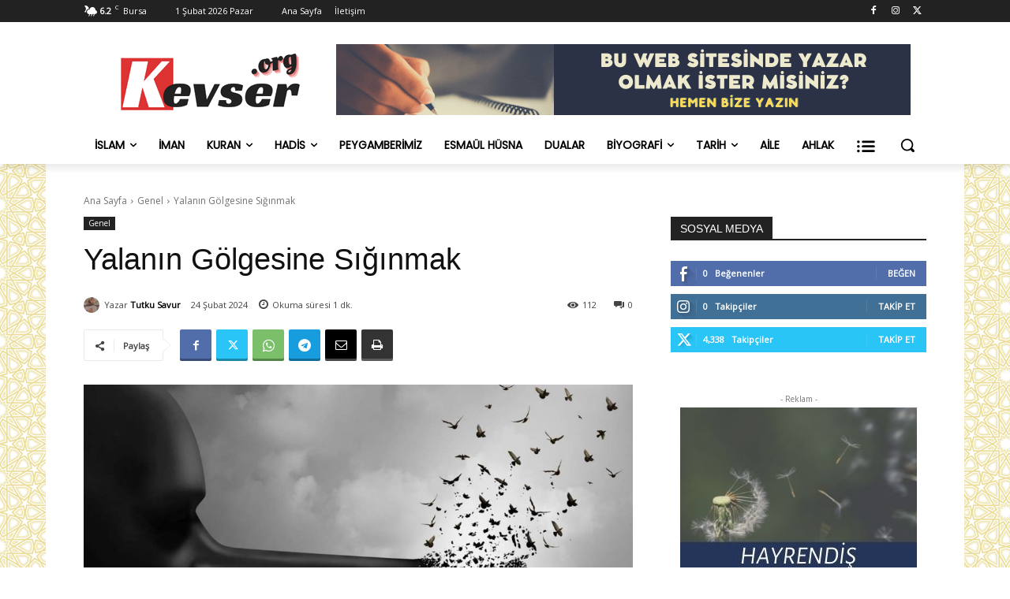

--- FILE ---
content_type: text/html; charset=utf-8
request_url: https://www.google.com/recaptcha/api2/anchor?ar=1&k=6LcGCAsrAAAAAPuUeLJiK_R6DuXwsrNC8Bvws3R8&co=aHR0cHM6Ly93d3cua2V2c2VyLm9yZzo0NDM.&hl=en&v=N67nZn4AqZkNcbeMu4prBgzg&size=invisible&anchor-ms=20000&execute-ms=30000&cb=wi6jaf8f3ofb
body_size: 48738
content:
<!DOCTYPE HTML><html dir="ltr" lang="en"><head><meta http-equiv="Content-Type" content="text/html; charset=UTF-8">
<meta http-equiv="X-UA-Compatible" content="IE=edge">
<title>reCAPTCHA</title>
<style type="text/css">
/* cyrillic-ext */
@font-face {
  font-family: 'Roboto';
  font-style: normal;
  font-weight: 400;
  font-stretch: 100%;
  src: url(//fonts.gstatic.com/s/roboto/v48/KFO7CnqEu92Fr1ME7kSn66aGLdTylUAMa3GUBHMdazTgWw.woff2) format('woff2');
  unicode-range: U+0460-052F, U+1C80-1C8A, U+20B4, U+2DE0-2DFF, U+A640-A69F, U+FE2E-FE2F;
}
/* cyrillic */
@font-face {
  font-family: 'Roboto';
  font-style: normal;
  font-weight: 400;
  font-stretch: 100%;
  src: url(//fonts.gstatic.com/s/roboto/v48/KFO7CnqEu92Fr1ME7kSn66aGLdTylUAMa3iUBHMdazTgWw.woff2) format('woff2');
  unicode-range: U+0301, U+0400-045F, U+0490-0491, U+04B0-04B1, U+2116;
}
/* greek-ext */
@font-face {
  font-family: 'Roboto';
  font-style: normal;
  font-weight: 400;
  font-stretch: 100%;
  src: url(//fonts.gstatic.com/s/roboto/v48/KFO7CnqEu92Fr1ME7kSn66aGLdTylUAMa3CUBHMdazTgWw.woff2) format('woff2');
  unicode-range: U+1F00-1FFF;
}
/* greek */
@font-face {
  font-family: 'Roboto';
  font-style: normal;
  font-weight: 400;
  font-stretch: 100%;
  src: url(//fonts.gstatic.com/s/roboto/v48/KFO7CnqEu92Fr1ME7kSn66aGLdTylUAMa3-UBHMdazTgWw.woff2) format('woff2');
  unicode-range: U+0370-0377, U+037A-037F, U+0384-038A, U+038C, U+038E-03A1, U+03A3-03FF;
}
/* math */
@font-face {
  font-family: 'Roboto';
  font-style: normal;
  font-weight: 400;
  font-stretch: 100%;
  src: url(//fonts.gstatic.com/s/roboto/v48/KFO7CnqEu92Fr1ME7kSn66aGLdTylUAMawCUBHMdazTgWw.woff2) format('woff2');
  unicode-range: U+0302-0303, U+0305, U+0307-0308, U+0310, U+0312, U+0315, U+031A, U+0326-0327, U+032C, U+032F-0330, U+0332-0333, U+0338, U+033A, U+0346, U+034D, U+0391-03A1, U+03A3-03A9, U+03B1-03C9, U+03D1, U+03D5-03D6, U+03F0-03F1, U+03F4-03F5, U+2016-2017, U+2034-2038, U+203C, U+2040, U+2043, U+2047, U+2050, U+2057, U+205F, U+2070-2071, U+2074-208E, U+2090-209C, U+20D0-20DC, U+20E1, U+20E5-20EF, U+2100-2112, U+2114-2115, U+2117-2121, U+2123-214F, U+2190, U+2192, U+2194-21AE, U+21B0-21E5, U+21F1-21F2, U+21F4-2211, U+2213-2214, U+2216-22FF, U+2308-230B, U+2310, U+2319, U+231C-2321, U+2336-237A, U+237C, U+2395, U+239B-23B7, U+23D0, U+23DC-23E1, U+2474-2475, U+25AF, U+25B3, U+25B7, U+25BD, U+25C1, U+25CA, U+25CC, U+25FB, U+266D-266F, U+27C0-27FF, U+2900-2AFF, U+2B0E-2B11, U+2B30-2B4C, U+2BFE, U+3030, U+FF5B, U+FF5D, U+1D400-1D7FF, U+1EE00-1EEFF;
}
/* symbols */
@font-face {
  font-family: 'Roboto';
  font-style: normal;
  font-weight: 400;
  font-stretch: 100%;
  src: url(//fonts.gstatic.com/s/roboto/v48/KFO7CnqEu92Fr1ME7kSn66aGLdTylUAMaxKUBHMdazTgWw.woff2) format('woff2');
  unicode-range: U+0001-000C, U+000E-001F, U+007F-009F, U+20DD-20E0, U+20E2-20E4, U+2150-218F, U+2190, U+2192, U+2194-2199, U+21AF, U+21E6-21F0, U+21F3, U+2218-2219, U+2299, U+22C4-22C6, U+2300-243F, U+2440-244A, U+2460-24FF, U+25A0-27BF, U+2800-28FF, U+2921-2922, U+2981, U+29BF, U+29EB, U+2B00-2BFF, U+4DC0-4DFF, U+FFF9-FFFB, U+10140-1018E, U+10190-1019C, U+101A0, U+101D0-101FD, U+102E0-102FB, U+10E60-10E7E, U+1D2C0-1D2D3, U+1D2E0-1D37F, U+1F000-1F0FF, U+1F100-1F1AD, U+1F1E6-1F1FF, U+1F30D-1F30F, U+1F315, U+1F31C, U+1F31E, U+1F320-1F32C, U+1F336, U+1F378, U+1F37D, U+1F382, U+1F393-1F39F, U+1F3A7-1F3A8, U+1F3AC-1F3AF, U+1F3C2, U+1F3C4-1F3C6, U+1F3CA-1F3CE, U+1F3D4-1F3E0, U+1F3ED, U+1F3F1-1F3F3, U+1F3F5-1F3F7, U+1F408, U+1F415, U+1F41F, U+1F426, U+1F43F, U+1F441-1F442, U+1F444, U+1F446-1F449, U+1F44C-1F44E, U+1F453, U+1F46A, U+1F47D, U+1F4A3, U+1F4B0, U+1F4B3, U+1F4B9, U+1F4BB, U+1F4BF, U+1F4C8-1F4CB, U+1F4D6, U+1F4DA, U+1F4DF, U+1F4E3-1F4E6, U+1F4EA-1F4ED, U+1F4F7, U+1F4F9-1F4FB, U+1F4FD-1F4FE, U+1F503, U+1F507-1F50B, U+1F50D, U+1F512-1F513, U+1F53E-1F54A, U+1F54F-1F5FA, U+1F610, U+1F650-1F67F, U+1F687, U+1F68D, U+1F691, U+1F694, U+1F698, U+1F6AD, U+1F6B2, U+1F6B9-1F6BA, U+1F6BC, U+1F6C6-1F6CF, U+1F6D3-1F6D7, U+1F6E0-1F6EA, U+1F6F0-1F6F3, U+1F6F7-1F6FC, U+1F700-1F7FF, U+1F800-1F80B, U+1F810-1F847, U+1F850-1F859, U+1F860-1F887, U+1F890-1F8AD, U+1F8B0-1F8BB, U+1F8C0-1F8C1, U+1F900-1F90B, U+1F93B, U+1F946, U+1F984, U+1F996, U+1F9E9, U+1FA00-1FA6F, U+1FA70-1FA7C, U+1FA80-1FA89, U+1FA8F-1FAC6, U+1FACE-1FADC, U+1FADF-1FAE9, U+1FAF0-1FAF8, U+1FB00-1FBFF;
}
/* vietnamese */
@font-face {
  font-family: 'Roboto';
  font-style: normal;
  font-weight: 400;
  font-stretch: 100%;
  src: url(//fonts.gstatic.com/s/roboto/v48/KFO7CnqEu92Fr1ME7kSn66aGLdTylUAMa3OUBHMdazTgWw.woff2) format('woff2');
  unicode-range: U+0102-0103, U+0110-0111, U+0128-0129, U+0168-0169, U+01A0-01A1, U+01AF-01B0, U+0300-0301, U+0303-0304, U+0308-0309, U+0323, U+0329, U+1EA0-1EF9, U+20AB;
}
/* latin-ext */
@font-face {
  font-family: 'Roboto';
  font-style: normal;
  font-weight: 400;
  font-stretch: 100%;
  src: url(//fonts.gstatic.com/s/roboto/v48/KFO7CnqEu92Fr1ME7kSn66aGLdTylUAMa3KUBHMdazTgWw.woff2) format('woff2');
  unicode-range: U+0100-02BA, U+02BD-02C5, U+02C7-02CC, U+02CE-02D7, U+02DD-02FF, U+0304, U+0308, U+0329, U+1D00-1DBF, U+1E00-1E9F, U+1EF2-1EFF, U+2020, U+20A0-20AB, U+20AD-20C0, U+2113, U+2C60-2C7F, U+A720-A7FF;
}
/* latin */
@font-face {
  font-family: 'Roboto';
  font-style: normal;
  font-weight: 400;
  font-stretch: 100%;
  src: url(//fonts.gstatic.com/s/roboto/v48/KFO7CnqEu92Fr1ME7kSn66aGLdTylUAMa3yUBHMdazQ.woff2) format('woff2');
  unicode-range: U+0000-00FF, U+0131, U+0152-0153, U+02BB-02BC, U+02C6, U+02DA, U+02DC, U+0304, U+0308, U+0329, U+2000-206F, U+20AC, U+2122, U+2191, U+2193, U+2212, U+2215, U+FEFF, U+FFFD;
}
/* cyrillic-ext */
@font-face {
  font-family: 'Roboto';
  font-style: normal;
  font-weight: 500;
  font-stretch: 100%;
  src: url(//fonts.gstatic.com/s/roboto/v48/KFO7CnqEu92Fr1ME7kSn66aGLdTylUAMa3GUBHMdazTgWw.woff2) format('woff2');
  unicode-range: U+0460-052F, U+1C80-1C8A, U+20B4, U+2DE0-2DFF, U+A640-A69F, U+FE2E-FE2F;
}
/* cyrillic */
@font-face {
  font-family: 'Roboto';
  font-style: normal;
  font-weight: 500;
  font-stretch: 100%;
  src: url(//fonts.gstatic.com/s/roboto/v48/KFO7CnqEu92Fr1ME7kSn66aGLdTylUAMa3iUBHMdazTgWw.woff2) format('woff2');
  unicode-range: U+0301, U+0400-045F, U+0490-0491, U+04B0-04B1, U+2116;
}
/* greek-ext */
@font-face {
  font-family: 'Roboto';
  font-style: normal;
  font-weight: 500;
  font-stretch: 100%;
  src: url(//fonts.gstatic.com/s/roboto/v48/KFO7CnqEu92Fr1ME7kSn66aGLdTylUAMa3CUBHMdazTgWw.woff2) format('woff2');
  unicode-range: U+1F00-1FFF;
}
/* greek */
@font-face {
  font-family: 'Roboto';
  font-style: normal;
  font-weight: 500;
  font-stretch: 100%;
  src: url(//fonts.gstatic.com/s/roboto/v48/KFO7CnqEu92Fr1ME7kSn66aGLdTylUAMa3-UBHMdazTgWw.woff2) format('woff2');
  unicode-range: U+0370-0377, U+037A-037F, U+0384-038A, U+038C, U+038E-03A1, U+03A3-03FF;
}
/* math */
@font-face {
  font-family: 'Roboto';
  font-style: normal;
  font-weight: 500;
  font-stretch: 100%;
  src: url(//fonts.gstatic.com/s/roboto/v48/KFO7CnqEu92Fr1ME7kSn66aGLdTylUAMawCUBHMdazTgWw.woff2) format('woff2');
  unicode-range: U+0302-0303, U+0305, U+0307-0308, U+0310, U+0312, U+0315, U+031A, U+0326-0327, U+032C, U+032F-0330, U+0332-0333, U+0338, U+033A, U+0346, U+034D, U+0391-03A1, U+03A3-03A9, U+03B1-03C9, U+03D1, U+03D5-03D6, U+03F0-03F1, U+03F4-03F5, U+2016-2017, U+2034-2038, U+203C, U+2040, U+2043, U+2047, U+2050, U+2057, U+205F, U+2070-2071, U+2074-208E, U+2090-209C, U+20D0-20DC, U+20E1, U+20E5-20EF, U+2100-2112, U+2114-2115, U+2117-2121, U+2123-214F, U+2190, U+2192, U+2194-21AE, U+21B0-21E5, U+21F1-21F2, U+21F4-2211, U+2213-2214, U+2216-22FF, U+2308-230B, U+2310, U+2319, U+231C-2321, U+2336-237A, U+237C, U+2395, U+239B-23B7, U+23D0, U+23DC-23E1, U+2474-2475, U+25AF, U+25B3, U+25B7, U+25BD, U+25C1, U+25CA, U+25CC, U+25FB, U+266D-266F, U+27C0-27FF, U+2900-2AFF, U+2B0E-2B11, U+2B30-2B4C, U+2BFE, U+3030, U+FF5B, U+FF5D, U+1D400-1D7FF, U+1EE00-1EEFF;
}
/* symbols */
@font-face {
  font-family: 'Roboto';
  font-style: normal;
  font-weight: 500;
  font-stretch: 100%;
  src: url(//fonts.gstatic.com/s/roboto/v48/KFO7CnqEu92Fr1ME7kSn66aGLdTylUAMaxKUBHMdazTgWw.woff2) format('woff2');
  unicode-range: U+0001-000C, U+000E-001F, U+007F-009F, U+20DD-20E0, U+20E2-20E4, U+2150-218F, U+2190, U+2192, U+2194-2199, U+21AF, U+21E6-21F0, U+21F3, U+2218-2219, U+2299, U+22C4-22C6, U+2300-243F, U+2440-244A, U+2460-24FF, U+25A0-27BF, U+2800-28FF, U+2921-2922, U+2981, U+29BF, U+29EB, U+2B00-2BFF, U+4DC0-4DFF, U+FFF9-FFFB, U+10140-1018E, U+10190-1019C, U+101A0, U+101D0-101FD, U+102E0-102FB, U+10E60-10E7E, U+1D2C0-1D2D3, U+1D2E0-1D37F, U+1F000-1F0FF, U+1F100-1F1AD, U+1F1E6-1F1FF, U+1F30D-1F30F, U+1F315, U+1F31C, U+1F31E, U+1F320-1F32C, U+1F336, U+1F378, U+1F37D, U+1F382, U+1F393-1F39F, U+1F3A7-1F3A8, U+1F3AC-1F3AF, U+1F3C2, U+1F3C4-1F3C6, U+1F3CA-1F3CE, U+1F3D4-1F3E0, U+1F3ED, U+1F3F1-1F3F3, U+1F3F5-1F3F7, U+1F408, U+1F415, U+1F41F, U+1F426, U+1F43F, U+1F441-1F442, U+1F444, U+1F446-1F449, U+1F44C-1F44E, U+1F453, U+1F46A, U+1F47D, U+1F4A3, U+1F4B0, U+1F4B3, U+1F4B9, U+1F4BB, U+1F4BF, U+1F4C8-1F4CB, U+1F4D6, U+1F4DA, U+1F4DF, U+1F4E3-1F4E6, U+1F4EA-1F4ED, U+1F4F7, U+1F4F9-1F4FB, U+1F4FD-1F4FE, U+1F503, U+1F507-1F50B, U+1F50D, U+1F512-1F513, U+1F53E-1F54A, U+1F54F-1F5FA, U+1F610, U+1F650-1F67F, U+1F687, U+1F68D, U+1F691, U+1F694, U+1F698, U+1F6AD, U+1F6B2, U+1F6B9-1F6BA, U+1F6BC, U+1F6C6-1F6CF, U+1F6D3-1F6D7, U+1F6E0-1F6EA, U+1F6F0-1F6F3, U+1F6F7-1F6FC, U+1F700-1F7FF, U+1F800-1F80B, U+1F810-1F847, U+1F850-1F859, U+1F860-1F887, U+1F890-1F8AD, U+1F8B0-1F8BB, U+1F8C0-1F8C1, U+1F900-1F90B, U+1F93B, U+1F946, U+1F984, U+1F996, U+1F9E9, U+1FA00-1FA6F, U+1FA70-1FA7C, U+1FA80-1FA89, U+1FA8F-1FAC6, U+1FACE-1FADC, U+1FADF-1FAE9, U+1FAF0-1FAF8, U+1FB00-1FBFF;
}
/* vietnamese */
@font-face {
  font-family: 'Roboto';
  font-style: normal;
  font-weight: 500;
  font-stretch: 100%;
  src: url(//fonts.gstatic.com/s/roboto/v48/KFO7CnqEu92Fr1ME7kSn66aGLdTylUAMa3OUBHMdazTgWw.woff2) format('woff2');
  unicode-range: U+0102-0103, U+0110-0111, U+0128-0129, U+0168-0169, U+01A0-01A1, U+01AF-01B0, U+0300-0301, U+0303-0304, U+0308-0309, U+0323, U+0329, U+1EA0-1EF9, U+20AB;
}
/* latin-ext */
@font-face {
  font-family: 'Roboto';
  font-style: normal;
  font-weight: 500;
  font-stretch: 100%;
  src: url(//fonts.gstatic.com/s/roboto/v48/KFO7CnqEu92Fr1ME7kSn66aGLdTylUAMa3KUBHMdazTgWw.woff2) format('woff2');
  unicode-range: U+0100-02BA, U+02BD-02C5, U+02C7-02CC, U+02CE-02D7, U+02DD-02FF, U+0304, U+0308, U+0329, U+1D00-1DBF, U+1E00-1E9F, U+1EF2-1EFF, U+2020, U+20A0-20AB, U+20AD-20C0, U+2113, U+2C60-2C7F, U+A720-A7FF;
}
/* latin */
@font-face {
  font-family: 'Roboto';
  font-style: normal;
  font-weight: 500;
  font-stretch: 100%;
  src: url(//fonts.gstatic.com/s/roboto/v48/KFO7CnqEu92Fr1ME7kSn66aGLdTylUAMa3yUBHMdazQ.woff2) format('woff2');
  unicode-range: U+0000-00FF, U+0131, U+0152-0153, U+02BB-02BC, U+02C6, U+02DA, U+02DC, U+0304, U+0308, U+0329, U+2000-206F, U+20AC, U+2122, U+2191, U+2193, U+2212, U+2215, U+FEFF, U+FFFD;
}
/* cyrillic-ext */
@font-face {
  font-family: 'Roboto';
  font-style: normal;
  font-weight: 900;
  font-stretch: 100%;
  src: url(//fonts.gstatic.com/s/roboto/v48/KFO7CnqEu92Fr1ME7kSn66aGLdTylUAMa3GUBHMdazTgWw.woff2) format('woff2');
  unicode-range: U+0460-052F, U+1C80-1C8A, U+20B4, U+2DE0-2DFF, U+A640-A69F, U+FE2E-FE2F;
}
/* cyrillic */
@font-face {
  font-family: 'Roboto';
  font-style: normal;
  font-weight: 900;
  font-stretch: 100%;
  src: url(//fonts.gstatic.com/s/roboto/v48/KFO7CnqEu92Fr1ME7kSn66aGLdTylUAMa3iUBHMdazTgWw.woff2) format('woff2');
  unicode-range: U+0301, U+0400-045F, U+0490-0491, U+04B0-04B1, U+2116;
}
/* greek-ext */
@font-face {
  font-family: 'Roboto';
  font-style: normal;
  font-weight: 900;
  font-stretch: 100%;
  src: url(//fonts.gstatic.com/s/roboto/v48/KFO7CnqEu92Fr1ME7kSn66aGLdTylUAMa3CUBHMdazTgWw.woff2) format('woff2');
  unicode-range: U+1F00-1FFF;
}
/* greek */
@font-face {
  font-family: 'Roboto';
  font-style: normal;
  font-weight: 900;
  font-stretch: 100%;
  src: url(//fonts.gstatic.com/s/roboto/v48/KFO7CnqEu92Fr1ME7kSn66aGLdTylUAMa3-UBHMdazTgWw.woff2) format('woff2');
  unicode-range: U+0370-0377, U+037A-037F, U+0384-038A, U+038C, U+038E-03A1, U+03A3-03FF;
}
/* math */
@font-face {
  font-family: 'Roboto';
  font-style: normal;
  font-weight: 900;
  font-stretch: 100%;
  src: url(//fonts.gstatic.com/s/roboto/v48/KFO7CnqEu92Fr1ME7kSn66aGLdTylUAMawCUBHMdazTgWw.woff2) format('woff2');
  unicode-range: U+0302-0303, U+0305, U+0307-0308, U+0310, U+0312, U+0315, U+031A, U+0326-0327, U+032C, U+032F-0330, U+0332-0333, U+0338, U+033A, U+0346, U+034D, U+0391-03A1, U+03A3-03A9, U+03B1-03C9, U+03D1, U+03D5-03D6, U+03F0-03F1, U+03F4-03F5, U+2016-2017, U+2034-2038, U+203C, U+2040, U+2043, U+2047, U+2050, U+2057, U+205F, U+2070-2071, U+2074-208E, U+2090-209C, U+20D0-20DC, U+20E1, U+20E5-20EF, U+2100-2112, U+2114-2115, U+2117-2121, U+2123-214F, U+2190, U+2192, U+2194-21AE, U+21B0-21E5, U+21F1-21F2, U+21F4-2211, U+2213-2214, U+2216-22FF, U+2308-230B, U+2310, U+2319, U+231C-2321, U+2336-237A, U+237C, U+2395, U+239B-23B7, U+23D0, U+23DC-23E1, U+2474-2475, U+25AF, U+25B3, U+25B7, U+25BD, U+25C1, U+25CA, U+25CC, U+25FB, U+266D-266F, U+27C0-27FF, U+2900-2AFF, U+2B0E-2B11, U+2B30-2B4C, U+2BFE, U+3030, U+FF5B, U+FF5D, U+1D400-1D7FF, U+1EE00-1EEFF;
}
/* symbols */
@font-face {
  font-family: 'Roboto';
  font-style: normal;
  font-weight: 900;
  font-stretch: 100%;
  src: url(//fonts.gstatic.com/s/roboto/v48/KFO7CnqEu92Fr1ME7kSn66aGLdTylUAMaxKUBHMdazTgWw.woff2) format('woff2');
  unicode-range: U+0001-000C, U+000E-001F, U+007F-009F, U+20DD-20E0, U+20E2-20E4, U+2150-218F, U+2190, U+2192, U+2194-2199, U+21AF, U+21E6-21F0, U+21F3, U+2218-2219, U+2299, U+22C4-22C6, U+2300-243F, U+2440-244A, U+2460-24FF, U+25A0-27BF, U+2800-28FF, U+2921-2922, U+2981, U+29BF, U+29EB, U+2B00-2BFF, U+4DC0-4DFF, U+FFF9-FFFB, U+10140-1018E, U+10190-1019C, U+101A0, U+101D0-101FD, U+102E0-102FB, U+10E60-10E7E, U+1D2C0-1D2D3, U+1D2E0-1D37F, U+1F000-1F0FF, U+1F100-1F1AD, U+1F1E6-1F1FF, U+1F30D-1F30F, U+1F315, U+1F31C, U+1F31E, U+1F320-1F32C, U+1F336, U+1F378, U+1F37D, U+1F382, U+1F393-1F39F, U+1F3A7-1F3A8, U+1F3AC-1F3AF, U+1F3C2, U+1F3C4-1F3C6, U+1F3CA-1F3CE, U+1F3D4-1F3E0, U+1F3ED, U+1F3F1-1F3F3, U+1F3F5-1F3F7, U+1F408, U+1F415, U+1F41F, U+1F426, U+1F43F, U+1F441-1F442, U+1F444, U+1F446-1F449, U+1F44C-1F44E, U+1F453, U+1F46A, U+1F47D, U+1F4A3, U+1F4B0, U+1F4B3, U+1F4B9, U+1F4BB, U+1F4BF, U+1F4C8-1F4CB, U+1F4D6, U+1F4DA, U+1F4DF, U+1F4E3-1F4E6, U+1F4EA-1F4ED, U+1F4F7, U+1F4F9-1F4FB, U+1F4FD-1F4FE, U+1F503, U+1F507-1F50B, U+1F50D, U+1F512-1F513, U+1F53E-1F54A, U+1F54F-1F5FA, U+1F610, U+1F650-1F67F, U+1F687, U+1F68D, U+1F691, U+1F694, U+1F698, U+1F6AD, U+1F6B2, U+1F6B9-1F6BA, U+1F6BC, U+1F6C6-1F6CF, U+1F6D3-1F6D7, U+1F6E0-1F6EA, U+1F6F0-1F6F3, U+1F6F7-1F6FC, U+1F700-1F7FF, U+1F800-1F80B, U+1F810-1F847, U+1F850-1F859, U+1F860-1F887, U+1F890-1F8AD, U+1F8B0-1F8BB, U+1F8C0-1F8C1, U+1F900-1F90B, U+1F93B, U+1F946, U+1F984, U+1F996, U+1F9E9, U+1FA00-1FA6F, U+1FA70-1FA7C, U+1FA80-1FA89, U+1FA8F-1FAC6, U+1FACE-1FADC, U+1FADF-1FAE9, U+1FAF0-1FAF8, U+1FB00-1FBFF;
}
/* vietnamese */
@font-face {
  font-family: 'Roboto';
  font-style: normal;
  font-weight: 900;
  font-stretch: 100%;
  src: url(//fonts.gstatic.com/s/roboto/v48/KFO7CnqEu92Fr1ME7kSn66aGLdTylUAMa3OUBHMdazTgWw.woff2) format('woff2');
  unicode-range: U+0102-0103, U+0110-0111, U+0128-0129, U+0168-0169, U+01A0-01A1, U+01AF-01B0, U+0300-0301, U+0303-0304, U+0308-0309, U+0323, U+0329, U+1EA0-1EF9, U+20AB;
}
/* latin-ext */
@font-face {
  font-family: 'Roboto';
  font-style: normal;
  font-weight: 900;
  font-stretch: 100%;
  src: url(//fonts.gstatic.com/s/roboto/v48/KFO7CnqEu92Fr1ME7kSn66aGLdTylUAMa3KUBHMdazTgWw.woff2) format('woff2');
  unicode-range: U+0100-02BA, U+02BD-02C5, U+02C7-02CC, U+02CE-02D7, U+02DD-02FF, U+0304, U+0308, U+0329, U+1D00-1DBF, U+1E00-1E9F, U+1EF2-1EFF, U+2020, U+20A0-20AB, U+20AD-20C0, U+2113, U+2C60-2C7F, U+A720-A7FF;
}
/* latin */
@font-face {
  font-family: 'Roboto';
  font-style: normal;
  font-weight: 900;
  font-stretch: 100%;
  src: url(//fonts.gstatic.com/s/roboto/v48/KFO7CnqEu92Fr1ME7kSn66aGLdTylUAMa3yUBHMdazQ.woff2) format('woff2');
  unicode-range: U+0000-00FF, U+0131, U+0152-0153, U+02BB-02BC, U+02C6, U+02DA, U+02DC, U+0304, U+0308, U+0329, U+2000-206F, U+20AC, U+2122, U+2191, U+2193, U+2212, U+2215, U+FEFF, U+FFFD;
}

</style>
<link rel="stylesheet" type="text/css" href="https://www.gstatic.com/recaptcha/releases/N67nZn4AqZkNcbeMu4prBgzg/styles__ltr.css">
<script nonce="3wX8S-MSsNEEusIcyNg4Ow" type="text/javascript">window['__recaptcha_api'] = 'https://www.google.com/recaptcha/api2/';</script>
<script type="text/javascript" src="https://www.gstatic.com/recaptcha/releases/N67nZn4AqZkNcbeMu4prBgzg/recaptcha__en.js" nonce="3wX8S-MSsNEEusIcyNg4Ow">
      
    </script></head>
<body><div id="rc-anchor-alert" class="rc-anchor-alert"></div>
<input type="hidden" id="recaptcha-token" value="[base64]">
<script type="text/javascript" nonce="3wX8S-MSsNEEusIcyNg4Ow">
      recaptcha.anchor.Main.init("[\x22ainput\x22,[\x22bgdata\x22,\x22\x22,\[base64]/[base64]/[base64]/[base64]/[base64]/[base64]/[base64]/[base64]/[base64]/[base64]/[base64]/[base64]/[base64]/[base64]\x22,\[base64]\x22,\x22wqlMwr1mwoFkw4R5I8KRJRvCtsOcw7zCucKpcnhHwrN5WDtpw7HDvnPCumgrTsOYGkPDqkjDncKKwp7DjhgTw4DCmMKzw68kUsKVwr/DjinDgk7DjCQuwrTDvV3DnW8EJcOfDsK7wqjDqz3DjhzDg8Kfwq8uwq9PCsOzw5wGw7sSXsKKwqg0JMOmWnpzA8O2CcO1SQ5/w7EJwrbCncOswqRrwoXCjivDpTh2cRzCuwXDgMK2w5d8wpvDnADCqC0ywqbCkcKdw6DCuCYNwoLDn2jCjcKzScKSw6nDjcK8wpvDmEILwrhHwp3CjsOiBcKIworCryA8MyRtRsKIwolSThAuwphVTcKVw7HCsMO/IxXDncOhSMKKU8KXM1Ugwq7CucKuekrCscKTImXCjMKib8KewrA8aDbClMK5wobDrsOORsK/w5Iiw453OzMON2Rxw7jCq8O3Q0JNIsOOw47ClsOfwpp7wonDtGRzMcKLw7Z/IRHCosKtw7XDoU/DpgnDi8KGw6dfZQ1pw4U4w4fDjcK2w6RbwozDgRE7wozCjsOsJEd5wqp5w7cNw4kowr8hJcOvw41qUEQnFW3Cm1YUP2M4wp7CsntmBnnDkQjDq8KvKMO2QWjChXp/[base64]/Ci8KgF8KnIi7DrHcYFQrDncO7U0FgbMKKCHPDo8KNAMKTdQLDmHYaw7DDl8O7EcOpwoDDlAbCkcKQVkfCvVlHw7dewqNYwot6c8OSC1cZTjY5w6IcJgrDj8KAT8OrwrvDgsK7wpFGBSPDrWzDv1dzVhXDo8O/HMKywqcJesKuPcKxVcKGwpMtVzkbTifCk8KRw5ckwqXCkcK0wqgxwqVEw65bEsKSw40gVcKFw7QlCWPDmQdACybCq1XCgy48w7/CmxDDlsKaw5/[base64]/ChFFqwpfCnBhLPnHDrS/CgifCqMOOwrzDocO9SVLDsh7DssOECx1cw5bCn0JkwpkXZMKbCMOJahhgwrEHWcKxA3QSwqwSwrXDtcKdLMOORSvClCbCsnnDjETDkcOWw5vCvsOAw7txSMOgfh5rUGc/ND/[base64]/[base64]/DtcKswq9xBsOfwqd0wp3ClFvCvQnDosKNPS7CmB/[base64]/woB7w6PDicKNwqRNIcKswqEFL8OIwoh6ZR5fwrBow5LDvsOwDsO+w63DhcOHw63DiMO2R2N3ETzDkmZhFMOrw4HDgA/DknnDohrCmcKwwq06EQvDmF/DjsKEZ8OCw5IQw6hWw7rCucO2wrVtRDPCtDZKVgkbwpXCn8KbUMOMwojCjwZKwqcrEyPCksOaZsOkdcKGXMKWw5nCtmRXw5zCisKfwpxmwpLCr2vDgsKSSMKlw71PwonDiAjCi10ITBDCusOTw4NVTU/DpnvDoMKPQW3DuQ89OW3DkCPDkMOMw50gSTBFFcO8w4bCuE1fwq3ClcKiw4kZwr5jw4gKwqo0L8KMwq/CssO7wrUtUCRCX8KeVDvCjMO8LsKMw7p0w6xSw6QUaQknwqXCkcKQwqLDjXIBw4lfwpp6w7gmwpTCvF/[base64]/wpIAT8K6w77DglXDocKmwojDsFYBCMKBcsKeDFbDlSnCqwIWHSXDk35iK8O5LyDDvcOOwrkOE0rCoEXDiQ/[base64]/w6/DpjR0w5UVWhFWTB7CqTPCj2LCk8Oowq80w7bDosOTw7BuAhI4csOFw7PDlgbDsnzCocOwfcKEwqnCpSrCo8KzCcKIw4IIOj05ccOnw7ZQDTPDvcOjKsK4w6bDu3YdZD/CshcdwqYAw5jDsw3Cixg6wqPDjcKcwpUYw7TCnU0ZKcKxeFJFwr5EEcKfQAnDg8KTSFDCpkYzwog5dsKZGsK3wpg5dMKQYy3DiU93wrMIwr0ubShTd8KqYcKYwp9rUcKseMOPe3AAwqzDtDzDg8KCwpFMc2oAbgk4w6DDl8Krw6jCm8OxTErDlEdUWcKFw6EkeMOhw4/CqwQgw6XCl8KHEDp/wpoZSMOFI8Kbwp1cMmfDn1tqeMOaAjbChcKPQsKlZljCml/DqMOsdSsww71QwrvCq3TCpFLCo2/CncOFwoTDtcKHMsKAwq5YJ8OpwpEdwrtJEMOkHQDDiBsxwpDCvcKVwqnDh03Cu3rCqDBSNsOiRsKlEgPDlsOFw7ZKw78qdwPCjGTCk8K4wqrCssKmwqDDu8KRwprChnbCjhIvKg/CkGh1w5XDpsOzDWkcOSBQw47CmsOpw5wDQ8OZZcOCEH0WwqHDgcONworCs8KdXCvDgsKkwp9zw6XCm0QDI8OGwrt1KUTDm8OQP8OHGmzCg1QnS3JLfsOePcKGwqI1MsOQwpbDglRhw53Ck8O2w7/[base64]/DkQzDs07Cr8KjRsOKwpFxwqvCkXnCvmfDqcKACzbCosOMTsKaw6fDqnRsYlvDucOLRXDCmHQmw4HDl8KxdUHDhMOFwqoywoMrEMK9IsKGU1XCvC/[base64]/YkTCvzrDpcOSwqPDsSs1aSlHwq00E8KZwr49D8O4w6N7w6NnXcOubA1Kw4vCqcOHEMOhwrNCWTbDmDPCr1rCpi06WgzCs2/Dh8OEdGEHw5U4wqPChERTajoBeMKfOCbCksOSOsOdwpNDScO2w4gPw7rDkcOtw48ow4oPw68gf8K+w5N2dxnCihhdwpQew6nCgcO/YDhoSsOhDXjDh0zCqlpGGwRCw4NYwoTChTXDoS/DklJOwonCqUHDjm9OwqYUwpzCmiLDjcK6w6oZM0sbKsKtw5HCucKXw6/Dp8OHwoPClkY/aMOKw51/wpzDicOwclMjwp7Ck0h5ZMK0w7rCtsOGO8KhwrE9M8OzMcKnc0pkw7oCJMOcw77DsRXCjsKVQTYjSSMjw53Ctjx4woTDuTxsfcK9w7BnWMOIwpnDkFPDmcKCwrDDml09GBHDqMKhaFzDimYFODrDgcObwobDgcOpwojCixzCgMOeCk/Co8K1wpAKwrbDi2RRwpgIIcKUI8K7wpDDm8KKQG9dwq3DlwYaWixcQMOBw4IJQ8KGwo/Cl3rCnB4pbsOmIDXCh8KvworDpsK5wojDp2VmJh8wcnh/BMKEwqtSYCHCj8KVR8KFcWTCrBHCuiHClsO+w7DChhHDnsKxwobChcOoPsOVJ8OBFlPCp0tnXsK/w4/DkcKJwpzDiMKZw5xgwqJyw5XDlMK+XsOLwpbCuEzCgsKsZk/[base64]/CnBHDkSTDrsO2A8KtNcO8W8O3wpEwFsOnwrjCkMOwVXbCry8nwrHCgVAvwq57w7/[base64]/DgFPDoVXDlzfDiDzCnS0rF8ONAcKscGXDpH7DsjwmfMKnwpHDg8O9w6dOO8K9DcOIwrvCrsKvdkrDsMOlwoc1wpQbw7vCs8O2TkvCiMK9AsO1w7PChsKdwoghwpAaPw/DsMKbZVbCqAvChUYvcU5wIMOswq/CshJSGFPCvMKgMcOiY8OWTRBtaX4NUz/CkkHClMKWw4rCpMK5wo1Jw4PChSPCnwnCkzXCjcOqwprCi8OswpNtwo4KO2ZIalcMw4PDj17Drh/CrQ/ClsK2FydMUmhpwq1FwolzVsKqw7RVTFzChcKbw6fCrcKwb8O2LcKuwrbCicKcwrHCkzXCn8O3w6jDlsKsK1k0w5TCisKiwrvDkgZNw5vDs8KZw5bCpDMuw4BBKcK1dGHCksKHw6F/XcK6BHDDml1Ce3pPbsKuw6BiMlDDuU7CgXtlOnc5bhbDv8KzwoTCv0vDlT48VFxnwqYBS2kzwozDgMKWwrtOwqtnw5rDp8OnwqNiw7tBwpDCiQjCpWDCscKGwqnDlDTCk2rDu8Ocwp0sw55Mwp9CBcOiwrjDhhQnQMKGw6UYVcOBNsO4bcK8QVF/KsKiJ8OCdAwjSWxPwpNBw63Dt10nRcKkA0InwppeN1rCjyDDqcOpwq0jwpzCqsOowqfDk3nDumYHwoRtS8Opw4wLw5PDnMOZU8Klw7DCvwQow5o4FcK8w6cGdl5PwrHDosKXXMKewocGBH/CgMOOTcOow6XDvcOEwqhMIsKNw7DCjcKAacOnfijDl8KswprCgjTDs1DCkMKHwqbCtMOZV8OCwo7CvcOBLybDrWzCognDl8Oaw5xIwrXCjXc5w4pvw6kPTsKxw4/CogHDpcOWH8KkP2FTAsKzMzPCsMO2HwBvcsK/LcKEw6xbwp3Cv01mEMO/[base64]/DiDE0w4TDucK5wp5rM8KOw4IsXD3DiydNIwNUwrzCq8Ohekszw5TDk8Khwr3Cv8OkKcKPw6LDksOaw54lwrDClMOxw5wvwqHCtcO1w7bDsxJYwrLCjxfDg8OQIUXCsxnDmhzCkjlJMMKrIX/[base64]/Cr8OYRxQtw6Ndw7kXwrYUK8KMwq4RNcKDwqjCpMO0R8O5QHF/wrPCtsKxJUFCWS/Du8Kuw5rCmTbClBvCs8KBYjTDusOlw43CgisyTMOOwqwDTVYSesK6wqLDiw7Dj1IpwpNxRMKTER1RwpbCpsOZWns8YzfDqcKRCGfCoS3CmsK1ecOAC3kVw50JXMK/w7bCrDVxCcOAFcKXNWLCg8O1wrhnw6nDuyTCucKIwrVEbAw8wpDDscOvwrp/[base64]/wrJnTMOQw5ERwoUZwrzCs8OVw5fDpsOcCsO/I1YHEcOefFhBOcOkw6bDugPDj8KJw6HCoMOeLhjCrRJyfMO9NC3CtcOOEsOoQlbClMOmUcOYLMKJwq3Cv1gmwpgLwrPDrMOUwqp3aDjDlMOUw4gIDksrw6dsA8O2Yi3DtsOrYlBhw5/Cgm0QEsOtIGnDtcOww67ClEXCkkvCqsOhw5DCmEgvacK6G0bCunTDh8Kmw7d7wrHDqsO+wpgMHl/DrjkWwo4uCcOzRlxdcMKzwo56TcKowr/DlsKKG0fCssOlw6fCmgPDkcK8wojChMKGwp8xwpxEZn5Ow7LCiANrcsKew5PDisKobcOWwonDq8KiwpYVE3x+TcKuOsK+w54/IsO7Y8OQBMOUwpLDsgfCuS/DvsK4wpHCsMK4wo9EZcOOwqLDm3MoIhnDmAM2wqNqw5YEw5jCpGjCncOhw4XDhH9dworCjcOXHXzCncO3w4EBw6rCpTV0wopQwpwcw78xw5DDjsOVdcOrwqIswrhSGMKoL8O5VgPCq1PDrMOSTsKBXsKwwqFTw5xJN8OPw7srwroNw5ISRsKSwqzCncOsCAgzwqAWw7/CncO0YcKIw7fCrcKGwrF+wo3DssKgw4TCtsO6TwY+wqtiw7glBRBxw6VMOcOwHcOLwpxMwpBFwq/CtsKFwqEhdcKbwr/CqMKwHn/[base64]/DpnQeccKOLkvDksKOw50ewrPDqjXDiV8nw6p3dg/DlcKeAMOlw6TDijNnWSt4YMKMeMKuJCjCs8OZBcORw4RdesKUwpFRRsK5woEPBxPDosOkw7XDs8Ohw7kTZQRKwozDnVEycm/ClDo+wqtlw6PDpGxcw7A2RBYHw4o+w43ChsKOwobDo3M1w48fSsKrw5k2RcKJwoTCuMOxb8Kqwq9yXUUQwrPDiMKyK03DmsKow4ILw77Ch11LwqlHa8O+wpzClcKFesKBOGzCjzhQUVDCvMKUB37Dmk7CpsO5wqfDqcOKw68KbTjCj1/Ck2Ucw6VERcKHTcKiHl/CtcKSwr0fwqRMZUzCsWXCosK5CAtEQgoNdg7CqsK/[base64]/DhQ4eL1LCnsKcWlTDsTjChErCuXRewpphdmzCi8OCb8K4w77DrsKGw6DCi34BK8KZRiDDpMKaw7vCih/[base64]/Cn2BmUMKlFsO7JsOrw6bDuMKOL20Yw6PCgMOVw44uXh8NBm/CkA9ow7/Cm8KYbEHChl1vDA3CqlbDv8KrBy5aKEjDukhfw7IkwqLDmcOIw5PDtCfDkMKiUcKkw4rCmV58w63CgkjDj2YUaknDlwpnwoMYPsOHwr4dw7Jsw6sGw5oywq1TPsK9wr8Mw4jDumZgSiPDiMKBa8ObfsOkw44TZsOQcTDCiWMawo/CjivDn05PwrkRw55WJ10cUBnDii7CmcOzPMOOQwLDmMKZw4tNPDtWw6bCisKkcxnDoTpWw4/DkcK+wrXCgsKiR8KVX3R4WC1awpIEwp5dw45rwqjCpUnDlWzDlS1bw7rDlHEGw4Z9bFZGw7DClS/Dk8KQDSxbOknDjGbCqMKrMGfCssO/[base64]/[base64]/w4zCm3vDvynDoV3CrFkfc8OzSAfDpC5uw4zCn3kzwrZ+w6saMwHDvMOvC8KBfcKgUsOLSMKXc8O6cCRJAMKuXsOtaWt0w7jCoifCm3nCmhHCuEzDuUlgw7YCEMO5YlhUwrTDjStVCmHCsHMtwrTCkEXDusKzw7zCg2EJwo/CjwQKwqXCj8K+wp3DssKOazbCu8K0PmQlwowrwrAbwrvDi1/DrwTDhH5CXsKkw5AodMKMwq5zTFnDmsKQCwVgdMOcw5LDoCbDrQI5MVx6w6LCjcOQWsOgw4xewoNAwpACw7hlLsKfw6/Ds8OvPyDDrsOqwoDCmsO/K1fCm8KjwprCl07Dp17DpcOBZxsARcKXw7tZw5TDq33DosOBC8KkDx/DpVPDh8KQJcKYIUgQw5UDW8OjwqssCcOTPTp5wqXCkMO2wrpAw7UbaGDDu1ghwqXCnsKiwq7DosKzw7FeHSXCp8KDJ1UAwpPDl8KoWT8JDcO2wpLDmjfDksOFRWwrwrbCusKvZcOrUmvCs8Oew6LDmMKJw6vDoTxmw7dhbTFTw4sUSUkoPXfDoMODHk7CsWHCvk/DtcOlCH/CmsKnABPCmnDCmiFYJMKQwrzCtWrCpH0xBUvDnkzDncK5wpAnLHMOZMOvX8KKwo/Cp8KUFg3DhirDuMOvNsO8wq3DksKAXXHDl2fDhxpzwqLCssOhFMOtTQ1oYTzCucKLEsOnBsOCJUzCqcKTCMKzeDLDtgPDiMOLH8KjwoZVw5fCt8Ouw6rDrE4pP2jDlkw5wqjClMKZbsK4w5fDrhfCoMKYwq/[base64]/Cox46XsKKwpTDscKrw4HCgMK+DsKIw7HDmsKyCcOewqrDgcKxwr/CqVJLHVUJw57CpQHCvHAuw44rFS9FwococsKZwpxwwoHCjMKyHsKoB1YXfznCi8KNIR15VcKvw6IaOsOIw5/DuUw5VcKCAcOdw57DtCXDuMOPw4RRWsOdw4LDulFrwpzCksK1wps4H3hmSsOyLlPCngl8w6Ucw6zDvTXDgC7Ds8K/w4UkwpvDg0fDjMK4w6TCnirDpcKUdsO1w4pXVHHCrMKYUj4vwo49w47CjMKPw6rDscOrZcKawrNZbBLCncO7E8KKUsO6asObwqvCnRPCpsKww4XCmgpDGEwgw71iQxXCocO2FllPRl1sw5IEw6vCv8OzcSvCtcO2T3/Cv8KJw6XCvXfCksKAdMKpeMKWwrlvwot2w5rDvB/DoX7Cq8KiwqRVVmMqNsOPwrTCg37DscKnXzXCoHZtw4XCosOdw5UGwrPCisKQwoPDqwjCi0cqQTzCvwcEJ8KxfsOlw4sIb8KGcMOHPQR4w7XCiMKuPTPCqcOWw6N8SXzCpMKzw4xCw5Yea8O6WsKwNQzCiXE8MsKewrTDtxNhYMOwHcO/[base64]/ClhHDpcK4w48PLcKUScKjRcKSWsK2w4Rdw7p6wrluUsOhwq3DuMK6w5dUw7XDlsO6w6NXwq4SwqQhw7XDhFNRw4Mdw6DDpcKOwprCuhDClmHCpSbDsTTDnsOqwoXDvMKlwpVCIwF+JWRvalLCoB/[base64]/DpE7ChRPCihvDkGJ9HhErY2LCpDkhBcOMwpPCtnnCo8KdLcOGE8KbwpvDmMKgAMK6w5hKwqTDtTfDpMKQeyAoCzkTwoE1AiALw5oBwpt4CMKdV8Ovw7Y/QGrCqk3DgFfCl8KYw60LQkhnwozDicOGP8OGOcOKwr3Dg8KRWWVRKTDCp3XChsKgZcObTsK0AWfCr8KkFsOIV8KFEMOAw6PDixbDulAVNsO0wqnClzvDtyENwpnDpcOmw6LCrsKDKVzDhMKLwqE/w7nCjsO7w4LDum/DvsKZwq7DiBzCrcKTw5fDoHXDmMKVYhfDrsK6wqjDtWfDuiPDqQoPw6VmNsOycMOowqXCrB/ClsOSw5JlQ8K2wpLDqcKQCUwpwpjDslnDqMK1woBRwpcXe8K5EcKhHMO/[base64]/CjTkWFRPCjC4kwr/DjcKHacOuGsKNWsKew4bDvirClcOEwqrDrMKOPGx8w4zCiMORw6/CuB4sYcOqw43DojVXw6bDtsOYw5LDp8OywqPDo8ONCcO1wqrCgn7DmT/[base64]/DiDPDhxc5wqHCqmLDhcOhw5LDoRbDqcO5MSNzwowsw4d9wqjCmcOsCCYSwrk3wrMFacK8bcKqVsOtaTNYXMKdbgbDkcKOAMO3WDUCwonDksONwpjDjsKAKjggwpwKKEXDoUXDrsOOCsKbwqnDvR/Dn8OOw6VUw5Q7woFKwpRmw6/ChgpWw48+NCVcwrLDs8KuwrnCkcKgwpvDgcKmw7UAW0h4VcKXw5c9alVWAyFjG3fDusKPwpU9JMK7wpwzRMK8e2LCllrDm8KYwqbDn3Y9w6fCsSUCAsKZw7vDonMABcOrVHLDkMKTw5/DpcKXDsOVP8OjwqrCjgfCsTw/EHfDlMKaLcKIwrjDu1XDicKpw55+w4TCjUvCmm/CssOLS8O4w6prcsOmw7rCkcOyw4R4w7XDrDfCkl10YGNuMCImPsOAdnvDkALCt8Osw7vDisOHw41wwrPDtCo3wrtAwpvCn8KWciNjKcK4esOHZ8KNwr7DlMOYw6bClH3DuzR6A8OXN8KaScK4PcORw5nDvVEawrTClz93w5IUw5MgwoXDusK/wr/DgQ7CnUnDhMODbTLDiTnCgMOmBUVSw6xJw57Du8O2w6RWGzfCscKaRk1+TVI8MMOCwqt9woxZBDNxw6hawqPCjsOFw5jDhcOEwr1MOsKewo59w6vDosOAw4xQa8OXfg7DuMOIwqlHCsK5w4jCmcOYVcK7w7N0w5Bxw7t0wpbDo8KLw7wCw6TCmn/ClGQew7LDgmXCkg1HcFDCvVjDl8KLwovCkl/Dk8Oww5fCuUHDtsOfV8O0w4jCqsONbjJwwq7DpcKWbUbDoyBtw6vDm1FbwrI0dm7DtAg5w5VUOFrDvC3DpTDCiARXYQJWB8K6w4sYH8OWCxbDr8KWwpjDv8KoHcO5RcObw6TDm2DDnsKfYEw5wrzDgn/DucK9KsO8IsOQw4TDisKPNMKUw4fCl8OydsOKw6fCrcONwpHCvcOyRhFdw5rCmDXDu8Kjw6cAaMKtw4ZzfsOwMcOWFijCuMOOE8O1bMOTwo0ITcKkwrLDs0h+wrg5DRU/JsO8cz3CpHkCSMKeWsKiw7XCvi/CgHzComwCw6DDqWwIwpbCmBhYAALDksOWw68Hw6dLOWTCvHR6w4jCgHBkS2nCncONwqHDqBdUOsKhwp81woLCvsKLwqrCosOKAsKowrg7GcO1TMKlS8OCPHInwo7ChsKrEsKufwdtJ8OcPx/Dq8OPw51wWBTDhwzCjW7DpsK/w5bDtBzCry/CrsOAwpgjw6sAwrEUwprCgcKJwrnCkz1dw5d9bmzDhsKrwptOUWZDVHRmRk/Cq8KWewI1KSFqSMOxMcOYDcKaez/Ct8O7OSzDpsKQOcK/wpHDoARVJTsAwowpX8OlwpDCqzJ4JsKSeBbDrsOhwo9+w4sZBMOaCRLDnz7Cqggqw4UHw4vDvsKew6XCsXg5Dl1vGsOuMMOkA8OJw6bDh3Z0wr3Dm8KtXR1gYsO2asKbwr3DgcOgbx/DlcKawocNw7RqVHnDl8KPel7DvmJXw5jCmsKxLsKswq7CsRwWw4DDiMOFHcO5A8Kbw4N2Ek/CpT8NdFhAwpbCngA9AsODw5TChD3DnsO6woE6DgvCi0XCgcORwr5bIH94wqsQT3rCpjPCrMOBbyUSwqTDvBAFQQ4Ge2wMXVbDiRJiw4Mfw6dEM8K2w5twNsOrd8KnwpZHw4swYSlJw6XDrGBNw4pRIcKdw5sgwqXDpVXCsRFbZcOIw7BnwpBqXMKTwo/DlBDDjSbDkcKiwr3DtmRhXzBkwoPDuQBxw5/DggvDgH/CkEw/woRCZMKkw7IKwrF/w74UMsKmw6HCmsK9woJuSVjDusOQHS8OL8KcVcKmDCrDsMK5D8KvFSBdVMK8Yj3CtMO2w5/[base64]/DkgVwDcO9NE3CgEbDgE4Jwq5PUnLDiwNIw7YHRATDkEjDksKIRjbDrw/[base64]/[base64]/[base64]/CkzzCqQ8+VcK2w5rDksO0wql+w48ZM8Kww7t/JhbCggZMF8OMGcKDfQkQw4JLVcOwQcOiwrrDjsKTwoFXNQ3CqsOIw7/CmhfDjCDDrMKwF8KkwrrDmUrDkn/DjXDCm1YcwqgSDsOaw5vCtMOew6QYwoDDosODbQhuw4hRbMOHVTtXw4MMw6LDoh58eVTClRXCusKKwqBiRMOuwrg6wqRfw5/[base64]/ChxMfw48rw5Biw4kJW0cLAsK4w6oswqbDgcK6wrHDscOzUDrCkMOpOBI2A8KadMObcsKWw7JyK8Klwq8/DhnDn8KwwqLCim5JwozDii7DgjHCrDYTemNswqzCsGvCqcKsZsOIwqkpD8KiMMOzwp3Cv0t7TmExH8K2w44Gwrc9wp1Uw5vDuALCusOow443w57ChU0/w5YceMKWOVvCksK4w57DhxXDtcKgwr/Dpwp7wo5Fwo44wpJOw4M7A8OfBH/DnkjDusO5JVnCmcKywrzCrMOYLhNew5rDlwFqZRrDjU3Dj30JwqBZwqLDucOwPzdgwoM1TMOVPwXCvCtaLMKcw7LDhSXCqcOnwp8re1TCinozRlfCrVBjw7PCu2gpw5LCscKoHm7Cn8OmwqbDkjt6GVAFw6x/DkjCrkU1wozDnMKdwonDiRTCq8OMW27CkXXDgVdoJys/w7xUXsOtMMK/w5rDmhDCgEjDrUJwUloFwqZkD8KAwp9Fw498e3NLF8OQW17DoMOHYwRbwq7DgjzDo2jChzTDkGF1cHMYw6hLw77CmEjCp3zDv8OOwrwSwovDl0AySyt1woHCv18QFiRIGSXDlsOpw6MRwq4Zw5wWLMKlCcKXw6cFwqAZTXnDtcOcw5Zvwq/CmTlswox+XcOyw4rDtcKzS8KDbUXDgcKBw6rDsQdBDnFowrF+D8KaA8OBBiLCksOQwrTDp8O9G8ObJVE8EEJGwo7ClQIew4bDukzCnUoVwp7CkcOKw6nDuTXDisKUWkEOS8O1w6bDn3xiwq/Dp8ORw5PDs8KcND7Crn9iDQNCUiLDoGzCsU/DtUU0wokbw6fDhMOJF18Bw6vDuMOTwr0ab03DmcK9b8Kxe8OJT8KRwqlXMBkTw5ZCw4DDhmHDmMOaVMKCw7zCqcKww7PCiFNfamYsw5FAEsK7w50DHn3DtTvCp8OEw6PDn8KEwoTCusKXFCbDtsKSwpXDiXzCnsODGyvCvsOmwq/DrEnClh4qwpAQw5DDl8Oka1Zkf1fCvsOdw6LCmcKcF8OUXMO+JsKUJsKDCsOjDhnCniNuOcKnwqTDusKOwobCtX8YP8K9wrLDisO3aWcgw4jDqcKmOXbCkV0rdX3CqgonNcOEXBTDvA1xYkPDksOCUijCkEQZwr0oR8OQZcODwo7DncKSw5EowoPCsz/CrMKYwo7CtHkjw7XCksKAwpYnwptTJsO9w4csAMOfbkE/wp7CmcKCw6cXwo9owq/[base64]/DtcKPe8Orw6fDoRZUw4pXf8KXwpAbGhBpGQrCi2XCmQdPZ8O/[base64]/CvMK0PMKCJCzDjcKQXnDCosK1woN/w65JwrfDqcKhdVVRLMOMVlHDp2lSJ8KhCU3CpcKQwoN8OQXCpV3CuFbClBrDuhwFw7x8w43Cg1TCoyRBScOEIjAzw7jCqcKaNF7CthjCp8KWw5BZwqQdw5YPR1jCmhHDk8Kaw4pZw4QsY3F9w4ZGO8O5fcOwQsOtwpZCw7HDrwkkw7jDv8Kseh7CkcOsw5RAwqLCisO/J8KXRXfCpnrDhyPCtjjClQbDgC1AwrRYw57DiMOPw419wrAxJsKbEnFlwrDCqcOaw6XCo2ppw4AMwp3CnsOmw5wvdlvCsMKjUMOdw5ESw7PChcK/McK6HGx7w4U9J18Rw6/Dk2/DpDDCosK9wrEwAj3DisKdL8KiwpdzNyzDs8KyYcOQw7PCp8OdZMKrIGMkf8OMCQgswrLDvMKVV8OTwrktPsK3QGh6UwNzw6RqPsKiw4HCiDXCpATDjg8mw7vCn8K0w6XCgsO5H8KkayB/[base64]/MMK4DCLDlsOSwrXDpcKVw6ZDRk4lEAo2w5zCjiY6wq4Ef37DpnnCmsKKNcO9w5PDtgd1YUnChmXDqnvCssKUUsKuw6vDhCHCtjfCoMKNbFxlW8OaJMKcNHo7AxVQwrPCglhPw4/CoMK+wrIRw4vCpsKKw7JJOlYfMcOYw7PDrQg9NMOkWRQGIyAyw48NPsKjwq/DtxJsZUZKE8OMwrMFwpUdwonCvcOyw7AfU8O2bsOYECnDhsOiw6dQPsKUKQBvRMOcKy7DtgQWw6YKCsOqEcOmwrJlZTQgVcKUHyvCjh5jAgvCll7CkA5sTsOlw4fCmMK/TQ8wwqM4wr1Kw49VZRAQwqsBwo/CuTrDn8KuIRQbEcORGDMrwoB+RHE8FhAxbx8ZBcOkFMKXU8KJDD3DpVfDjEtJw7cVVBsCwonDmsKzwpfDucK1clXDtDtAw6xbwoZWTcKfd1zDvAwcbcOyDcKCw7TDvMKAClVTGsO/bFg6w7HDrFgtF0tMf2xlYlR0L8OicsKIwpdVEcOSOsOpIsKBOMK8KcOzMsKADsO9w6VXw4YVFcKpw4JlU1A7JBgnGMKHUGxRBV40wpvDvcOEwpJuw5ZKwpNtwpV+ayxRVVPDssK1w5Z6XFTDmsOSccKAw5rCgMO9UMOjHz7DrF/DqTwpwqHDhcORbh/Dl8O8TsKEw50KwrHCqQkuwptsJksAwqjDiEjClcOhTMODw4/DtcKSwrvCujDDlsKWUcOxwqMswqzDisKQw4/[base64]/fARXw5HDlSoiCsKlPcKJWkc0w6Y9w6PCjMO8AMO/[base64]/BsKrw7R8wqg0wrhkw5h4dDgYwrDDt8Oocw/CnRAPVsO9HMO6McK5wqo2CwbDhcOUw4LCsMKQw63CtSTDrjLDhxzDmWzCoB7DmsORwqDDh1/Csl1GesKTwo3CnxbCqkbDu0AOw64bw6DDvcKaw5DDpQAHf8OXw5rDr8KPaMOTwrnDgMKLw7TCmTpIw6tKwrNPw6Zdwq7DsxZTw5BpJw7Dn8OYNRXDgmLDn8OFGMOSw6d2w7g6EcOHwq/Dm8OjCXXCrAMvQ3jDjDYBwrYew47CgUoxLiPCpmgYKMKbYVppw5cAGBBgwp/[base64]/DtkhTGh58e8OKwovCrjvCnjY8w6/DqRoUdGsnBMOXGHHCksOAwpTDk8KeRXLDjidiPMOJwpoDd2/Cu8Oowq5rIB8SXMKow7bDuCrCtsOHwrkBJkbDg2cPw7Z8wpQYD8OmKxPDvmXDt8Omw6E+w4BMRyvDtsK2fjTDvMOnw5nCs8KgfnZaA8KTwrfDvmARUxY/wo8PIGzDm1PChSdASMOBw70Zw5nCrUzDth7Cm3/DkEbCsCHDrsKhdcKTeAY0w7gGBRx8w4INw4Y2D8OLHhIoYXUIHXEjw67CiXbDsznCn8KYw5EZwqtiw5zDhMKDw4tUZ8OWwqfDh8OLHQLCojHDr8KpwpANwqwSw7QqBiDChTVRwqMyKQTCvsOZAsOpVEXCrmA+EMONwpc3SU8fO8O/[base64]/DmcOyTn4tA8KwA0Z/[base64]/Ct1whwrXClMOieTw+asOoBxDDt8K6wrkhw47DtMO3w40dwrLDuyxiw69Cw6EawpgUdw7CrmnCrj3Cq1PChsOeV0/CtxF5QsKcFhvCr8Ofwo45HwZHUXhfGsOkw5TCtMK4Hm7DqHozPnY6UGzCtj5VQhIjaVARFcKkEFjCs8OLMMK4wqnDvcKdenkCEjjDisOoJ8K/w6nDhkvDuU/DmcOewpXCuw9HBsKFwpPCjSPDnkfCjMKuwpbDqMOvQ2trE17DvF0VWhsBMcK4wqjCl1MWckxsYRnCj8KqVcOBeMOQHsKmAcOdw6pIGinClsOsJQXCosKOwp0PaMOew7dUw6zCv0cYw6/Ds0s4Q8OlK8OKIcORG1LCm0fDlR1EwpfCthnCs3UMGwXDo8KSNcKfeTHDnj5yLMKawpMzIwnCrA5Ww5pXwr7CnMOKwpR1bU/CgVvCgSsPw4vDohIiwrPDqwFywoPCvWJkw7DCrg4pwo5Uw7gqwrwxw7hXw7cXBMOnwpDDg2/CrsKmY8KLbcOFwo/[base64]/CgQHCh8KII8OzfMO9Vhpkehstwq1Tw51rw4jDuh3Ds10oEcKtTDbDtVEsVcOmw6XCiUZtwonCtBljQ1fCkkrDng1Pw61DK8OGbhBEw4keBhxqwr/DqhXDv8OBw5B3EcOZJMOxTMK4wqMXGMKdw7zDg8OeecKmw4PChsOoM3jDmsKIw54RE2bCsBTDjwYnGcOMB0wkw5rCtj/CucOWPVDCp0hSw55IwqTCmMKOw4XCv8Kmcx/CrUvCvsKVw7TCmMO7a8Ocw6QmworCosK8HxYkTDQmCMKWwq3CumvDn0LCihkuwqUAw7fCjsO4J8K+KirDing7fcOhwqHCi158by0GwojClhhcw55OUnvDrRLChU8aIsKAwpPDoMK5w6IENFvDp8Otwp/CksO9CsO3asO7QsKJw6HDjEbDgDbDtcOZOMORMg/CnxRsMsO8wrs7OMOcwrooO8Kfw5BJwoJ5KcO+wrLDkcKGViUDw4fDkcOlL2rDmkfCiMOCDB3DqjhVBCl8wrrCm1nDrmfDsT0gBAzDrWjDh2cOSm82w4zDoMKHUGLDhx1fHi0xKMOuwrHCtmdYw50xw65xw54+wp/CpMKJMx3DjMKfwolpwpjDshAowqIMR0tVVhXClHbCuQcJw4M4S8O+Ows3w4XCkMOXwo7DuRACBcOCw6pMUEUMwqXCucKQwozDhMOHw53CpsO8w5/DosOBUHAywpLClixYfArDpcKQPcONw5fDm8OewrxRw5bCjMKYwrPCncK9L2HCnwdRw5DCjlbDsh7Dq8Oiw5FJQ8OLZMOAIU7CtFQZw4vCk8K/wo5xw7zCjsKjwoLCqBIbFcKUw6HCjsKuw7k8BsKiWC7CkMO4NX/DpsKmfsOle3MgB2ZSw7oRQ3RqF8OGe8Kww77DsMKQw7UXU8K3FcKlQjwBd8KuwonDqQbDs33CuyrCpk5RRcKTXsOtw7Zhw78fwq5Tby/CucKwVwjCnsKzSsKZwp5Hw4RzWsK+woTDoMKNwoTDnAvCksORw7LCpcOrQW3CnCssSsOvw4rDgcKbwpIoEQYHfBrClRw9wqjCs1oJw6vCmMOXw6DChMOiwqXDtVnDkMOLwqPDvUHCgwPCrMKFI1FMwo9gEk/[base64]/CrsOFw4AowqbDl8OSQcKbw58IwpLCtSsLEsObw4A9w6zCqHrClWjDpSwawr5SblXCi1DDrUI6w6PDhMKLRgF/wrRqD0bClcOBw7rCmlvDjCTDuy/CksO4wqdpw5wzw6TColjCqsKJZMK3w4QUNlVvw4ktwpJoQnxfa8Kpw5R8wo3CvnNjwpDCv1DCkXnCilRIwrDCjsKrw7HClC09wq9sw68zC8ONwr/ChcOfwpvCu8O+bU0bw6LDpsK2cxTDrcOhw5I9w6bDjcKyw7RlTGTDh8KJAy/Cp8KzwppiezB/w6FUHMOTw5jCi8OwOkV2wr4TZcO1wp9yAzpmw5tld2HDh8KLQj/DoUMrecOVwpvCpcObw6vCu8Oxw5lpworDlMKywoNcw4nDoMOtwofCm8OSZgs1w6jCvcOjwo/DpT8JNCtFw73DpMOaN1/Ds1vDlcOWUlHCiMKAZMKAwoDCpMOzw6PCnsOKwpthw45+wrIFw53DqAzCum/DqirDqMKWw4fClXB7wrEddsK8J8KKGMO1wpjCu8KsdsK/woxmNX4lPMK9LcOvw48Lwr4ebsK7wr4gRChfw7N+VsKww6puw5jDpR9yYR3DiMOWwq7CoMOfCjDCgMONwrA0wqcjw4lePcOYN2hde8ObZcK2JsO7Iw7DrHQ+w4/DugQOw45dwqUEw7nCok0mMcOawpnDj0sjwoHCg1rCisKdF3DDgcOgNEdmdlgIBMKUwrnDq1jClsOVw53Dml3DusOvUHLDiFNEwokwwqk2wq/CkMKRwqUZG8KOZCHCnSnCvy/[base64]/Cn8Ocwqw4T8K/wq4nfMOSSsOsEcOFLTVXwo8lwpFjw5PDkjjDvBXCvMKcwpPClcK6acKrw6PCpkrDssOaTsKEcGkaSCQgOcOCwqHCvA4Uw4zDnFfCqQHCowV2wpnDsMKjw7VyGCw/w6rCiGfCi8K9EEwtw5hLYMKcw7IpwqFnw5TDuh7Dk1Byw4Q5wp81w6PDncOEwoXDlcKdw6YNNMKUw5bCtwvDqMOoCnDClXPCkcOjMwzCvcK+fWXCrMOFwoxzKB8awqPDim40dcOPYcOYwo3CnRPCv8KAdcOUw4vDkBNxKiPCuSfCu8KdwrsCw7/Dl8Oxwr3Dv2TDocKvw4PCuTgCwo/CnVrDtMKnAg8TKT7Ds8KCZwHDnsKRwr8Iw6PDi19Ow7pEw7nCtCHDocOkw67CjsO3HMOXK8O9L8OAJcKBw4d/ZMOaw6jDvUdIf8OGHcKDR8KdO8OgXh7CisK7w6I8Xh3DkgLDv8O8wpDCnjlSw75iwqXDskXCpHwEw6fDksKcw4rCh3NOw7ZAEsOgMMOMw4ZBecK6CWgAw7jCkATDrMKkwodkIsKjBQcawo0OwpBWGhrDnCMEwpYbw61Iw7/CjVjCild+w67DpAcMCFXCk2l3w7fCjUTDhH7Du8KORmoYwpDCgxjDriDDoMKow4TCvcKWw6tewrx/HjDDgzp7w6TCiMOyCsKCwo3CpMKhwpEiKsOqOMKYwpFqw4QJVTR4fE7CjcOAwpPDhRfCvFXDkETClEoJW3k8TgXCrcKJQG4Aw6HCgcKIwqN9DsOJwrddY3fCqgN2worClcOlw5/Cv187eEzDkyh5w6o9D8KSw4LCr3DDvMKPw7crwrBPw4NLw5lbwqzDp8O+w7rCgsOjI8Kmw6lEw4fCpTkLcMOhXcKQw4HDrcKvwqXCh8KSIsK3w7/CuSViwo1gw5FxZBXDlX7DmQQmViwSw7NxZMOgL8KOw5JVAMKhNMOUeC4Mw6/Co8Krw6nDjEHDhDDDlGx9wrZXwpRnwr/ClG5QwoTCh0A9L8KKwo5twpTCssKuw5Ezwot9DsKtUBXDuW9PD8KlLDkiwo3CoMOlQ8OdMGRyw7RWecKJC8KYw7U1w5/CpsOASyAew6chwobCowjDhcOxd8O7OQ/DrsO4woJhw5Yaw6XDnmvCnW9wwoRELiTDmWQIOMO3w6nConQVwq7Ci8O/BB8kw6/DosKjw47DnMOIDz4JwrNUwoDCgSZia0rDjEDCscOSw7HDrzpNJ8OeH8OQwoXCkH7CpGDDusKcZFtYw4NAREXDvcOjbMK8w4nDiUTCl8K2w4wdHERsw4XDnsOhwrsfwobDj2HDp3TDggdpwrXCssKEw7fCl8K5w4jCuXM/w5ExTsKgBlLDoADCtUI+wqoJDCYHIMK8w4pBJlAAeHHCrhnCosKXOcKDd1bCrDgDw6BFw63ChFBMw5IbQhjCncK7wr52w6PCgsOVXlgRwqrCtsKKw7x0NsOhw6h0w4TDo8KWwpgAw59Yw7LCssONVSPDtAfCusK7aRpjwp9zdU/DosK3cMKhw4F1wogew6XCjcOAw6V0wozCjcO6w4XCtxJ2HAPCrsKUwpXDjhdQwpxqw6TCn3Mrw6jCjHLDrMKAw4lhwonDnMOWwpE0IcOaG8OzwqLDtsKTwpA2d3YZwotrw4/DrHnCkmUzXSFUOmjCl8KaVsK4w7pfJMOhbsK3VxpbYsOGDh4gwpx/[base64]/[base64]/wpbDv8OJw4R2NG/[base64]/DjRvCssO/[base64]/[base64]/SS4sT3bDm0HCs8Kjw4VlW3tLw7nDhyIdb1/DsVLDmxUCajjCm8KEZ8OqS094wolvHMKrw7UoY3czRMOvw63Cm8KdLCh3w6PCq8OyBQlXcsOlDcKUegPCi2UCwqbDkcKZwrcLOQXCiMKhOMORFnnCkAPDvcK0ZhZ/[base64]/DrMO8w5BtW3nCqTV3w5TCsm/Dg8KsZ8KwQcKremPCjMKrSGvDpV0oDcKZC8O/w7c3w4ocbQFbw4xWwrUTEMObCcKBw5RaOsONwpjCrsKNIlRVw54xw5zDsgNVw5PDl8KASjHDnMK6w68iIcOdCsK4w4nDqcKBB8OuaXNQwrIYDsONYsKaw4XDmyJJwptsPRZlwqbCvcK3FcOpwpcrw7fDrsK3wq/[base64]/CvSfCogBTw5laeV/CkgvCpcKVw4YjHVgOw5PCtcKiw4bCtMKZJicGwpgAwoBHCixuZ8KKeCnDvcOnw5PCn8KfwpDDosOAwqvCsWrCgMKxEhLCr381XEkfwqfDpsObOMKfDcKvLz/[base64]/[base64]\\u003d\\u003d\x22],null,[\x22conf\x22,null,\x226LcGCAsrAAAAAPuUeLJiK_R6DuXwsrNC8Bvws3R8\x22,0,null,null,null,1,[21,125,63,73,95,87,41,43,42,83,102,105,109,121],[7059694,394],0,null,null,null,null,0,null,0,null,700,1,null,0,\[base64]/76lBhmnigkZhAoZnOKMAhmv8xEZ\x22,0,0,null,null,1,null,0,0,null,null,null,0],\x22https://www.kevser.org:443\x22,null,[3,1,1],null,null,null,1,3600,[\x22https://www.google.com/intl/en/policies/privacy/\x22,\x22https://www.google.com/intl/en/policies/terms/\x22],\x22ZLj9SUg6onWLaOeleqTBTQe79kxSU4uYGWmGDrrZ1Gs\\u003d\x22,1,0,null,1,1769977087154,0,0,[106,23],null,[132,122,140,26,32],\x22RC-5Ob8Y9jicbLKoA\x22,null,null,null,null,null,\x220dAFcWeA7PM2z-HCV4zipcKjDyssrA6Y5vDpfvazwfYG0kPJOKrPyzpPmFaqo8-6dsylOlKZZhvHR-vej1uztfgqRqHRNtdYm7qQ\x22,1770059887034]");
    </script></body></html>

--- FILE ---
content_type: text/html; charset=UTF-8
request_url: https://www.kevser.org/wp-admin/admin-ajax.php?td_theme_name=Newspaper&v=12.7.4
body_size: 32
content:
{"2392":112}